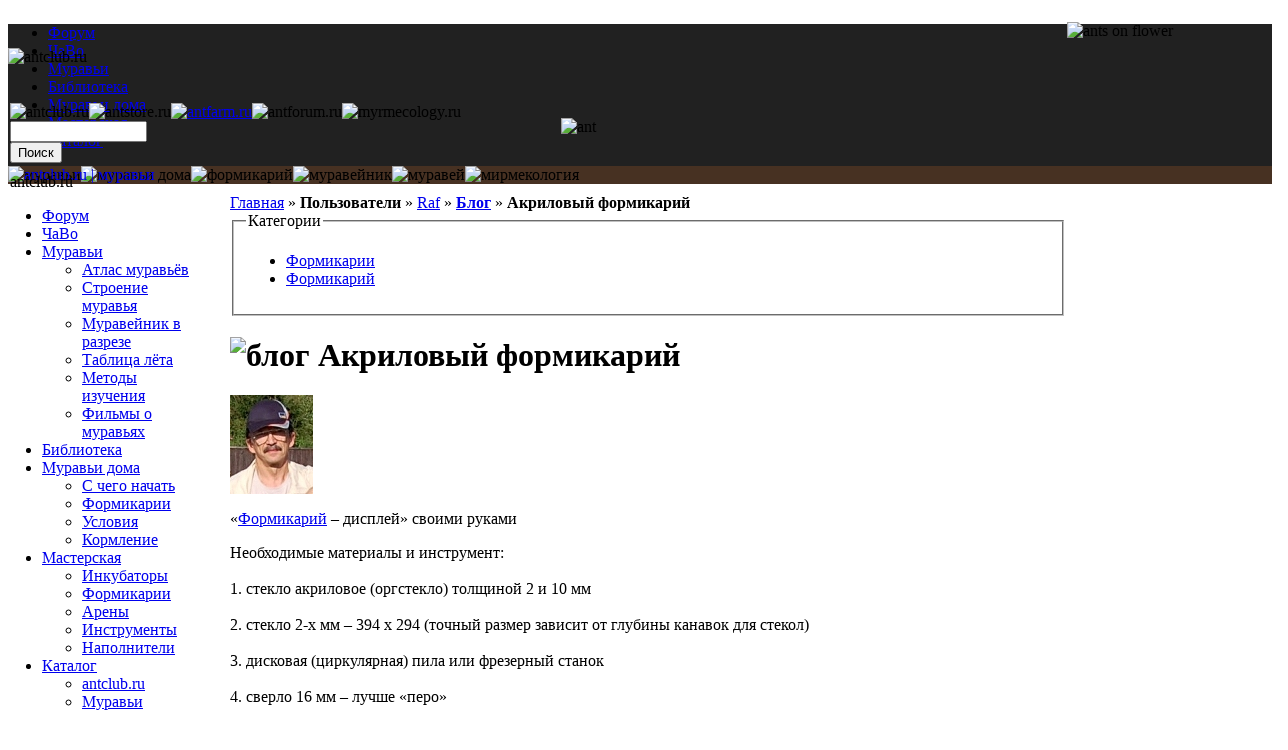

--- FILE ---
content_type: text/html; charset=utf-8
request_url: http://antclub.ru/blog/raf/akrilovyi-formikarii/uvazhaemyi-raf-podskazhite
body_size: 12727
content:
 
<!DOCTYPE html PUBLIC "-//W3C//DTD XHTML 1.0 Transitional//EN" "http://www.w3.org/TR/xhtml1/DTD/xhtml1-transitional.dtd">
<html xmlns="http://www.w3.org/1999/xhtml" lang="ru" xml:lang="ru">
<head>
<title>Уважаемый Raf, подскажите ... » Акриловый формикарий » Блог пользователя Raf | antclub.ru | муравьи</title>
  <meta http-equiv="Content-Type" content="text/html; charset=utf-8" />
<meta name="copyright" content="&amp;copy; 2008-2009 antclub.ru" lang="ru" />
<meta name="keywords" content="муравьи дома,формикарий,муравейник,мирмекология,насекомые,экзотические животные" lang="ru" />
<meta name="robots" content="index,follow" lang="ru" />
<link rel="previous" type="text/html" href="/blog/raf/akrilovyi-formikarii/tsena-postroiki" title="Цена постройки?" />
<link rel="start" type="text/html" href="/blog/raf/akrilovyi-formikarii" title="Акриловый формикарий" />
<link rel="next" type="text/html" href="/blog/raf/akrilovyi-formikarii/net-li-vektornogo-chertezha" title="Нет ли векторного чертежа ..." />
<meta name="author" content="Raf@antclub.ru" lang="ru" />
<link rel="canonical" href="/blog/raf/akrilovyi-formikarii" />
<link rel="shortcut icon" href="/themes/antclub/favicon.ico" type="image/x-icon" />
<meta name="DC.title" content="Уважаемый Raf, подскажите ... » Акриловый формикарий » Блог пользователя Raf | antclub.ru | муравьи" lang="ru" />
<link href="http://antclub.ru/rss.xml" title="antclub.ru | муравьи" type="application/rss+xml" rel="alternate" />
  <link type="text/css" rel="stylesheet" media="all" href="/modules/google_cse/google_cse.css?T" />
<link type="text/css" rel="stylesheet" media="all" href="/modules/logintoboggan/logintoboggan.css?T" />
<link type="text/css" rel="stylesheet" media="all" href="/modules/node/node.css?T" />
<link type="text/css" rel="stylesheet" media="all" href="/modules/system/defaults.css?T" />
<link type="text/css" rel="stylesheet" media="all" href="/modules/system/system.css?T" />
<link type="text/css" rel="stylesheet" media="all" href="/modules/system/system-menus.css?T" />
<link type="text/css" rel="stylesheet" media="all" href="/modules/user/user.css?T" />
<link type="text/css" rel="stylesheet" media="all" href="/modules/xlnk/xlnk.css?T" />
<link type="text/css" rel="stylesheet" media="all" href="/themes/antclub/style.css?T" />
<link type="text/css" rel="stylesheet" media="all" href="/themes/antclub/top.css?T" />
  <script type="text/javascript" src="/misc/jquery.js?T"></script>
<script type="text/javascript" src="/misc/drupal.js?T"></script>
<script type="text/javascript" src="/f/languages/ru_53a34d85c47be2df3d3ebd70ea54c4e6.js?T"></script>
<script type="text/javascript" src="/modules/xlnk/xlnk.js?T"></script>
<script type="text/javascript" src="/misc/collapse.js?T"></script>
<script type="text/javascript">
<!--//--><![CDATA[//><!--
jQuery.extend(Drupal.settings, { "basePath": "/" });
//--><!]]>
</script>
</head>
<body>
<table border="0" cellpadding="0" cellspacing="0" id="content" width="100%">
<tr><td colspan="3"><div class="x1" style="background-color:#212121"><div id="header-region"><ul><li id="primary-link-1" ><a href="/forum">Форум</a></li>
<li id="primary-link-2" ><a href="/faq">ЧаВо</a></li>
<li id="primary-link-3" ><a href="/muravi">Муравьи</a></li>
<li id="primary-link-4" ><a href="/biblioteka">Библиотека</a></li>
<li id="primary-link-5" ><a href="/muravi-doma">Муравьи дома</a></li>
<li id="primary-link-6" ><a href="/masterskaya">Мастерская</a></li>
<li id="primary-link-7" ><a href="/cat">Каталог</a></li>
</ul></div><div style="z-index: 10;"><img style="z-index: 10;" src="/misc/img/x1bg.png" alt="" border="0" height="48" width="2"/><a href="/" rel="home" title="antclub.ru | муравьи"><img src="/misc/img/logo.png" style="position:absolute" alt="antclub.ru | муравьи" border="0" height="48" width="347"/></a></div></div><div class="x2" style="background-color:#473122;"><div class="inline"><img src="/misc/img/x2logo1.png" alt="муравьи" border="0" height="125" width="115"/><img src="/misc/img/x2logo2.png" alt="муравьи дома" border="0" height="125" width="115"/><img src="/misc/img/x2logo3.png" alt="формикарий" border="0" height="125" width="115"/><img src="/misc/img/x2logo4.png" alt="муравейник" border="0" height="125" width="115"/><img src="/misc/img/x2logo5.png" alt="муравей" border="0" height="125" width="115"/><img src="/misc/img/x2bg.png" alt="мирмекология" border="0" height="125" width="1"/></div></div><img id="xz" class="inline" style="margin-bottom:-205px;z-index:5;position:relative;top:-162px;" src="/misc/img/flower.png" alt="ants on flower" align="right" border="0" height="178" width="205"/></td></tr>
<tr><td id="main" valign="top" height="400" style="padding: 10px 5px 5px 222px;"><div class="breadcrumb"><a href="/" rel="home">Главная</a> » <b>Пользователи</b> » <a href="/user/raf">Raf</a> » <b><a href="/blog/92">Блог</a></b> » <b>Акриловый формикарий</b></div><div class="tabs"></div><a id="x1304"></a>
<div class="node blog">
<div class="ntb"><fieldset class=" collapsible collapsed"><legend>Категории</legend><ul class="links inline"><li class="taxonomy_term_967 first"><a href="/cat/antclub.ru/konstruktsii/formikarii" rel="tag" title="создание формикариев, достоинства, недостатки">Формикарии</a></li>
<li class="taxonomy_term_1001 last"><a href="/cat/term/gnezdo/formikarii" rel="tag" title="искусственный муравейник. ">Формикарий</a></li>
</ul></fieldset>
</div><h1 class="node-title"><img class="xti" src="/misc/_blog.png" width="16" height="16" alt="блог" title="блог" border="0"/> Акриловый формикарий</h1><div class="content"><div class="picture"><a href="/user/raf" class="picture" title="Смотреть профиль."><img src="http://antclub.ru/f/u/0092.jpg" alt="Изображение пользователя Raf." title="Изображение пользователя Raf."  /></a></div><!--paging_filter--><p>«<a href="/cat/term/gnezdo/formikarii" typ="tid" xid="1001" class="xlnk" rel="tag" rel="nofollow">Формикарий</a> – дисплей» своими руками</p> 
 <p>  Необходимые материалы и инструмент:<br /> <br /> 
 1.	стекло акриловое (оргстекло) толщиной 2 и 10 мм<br /> <br /> 
 2.	стекло 2-х мм – 394 х 294 (точный размер зависит от глубины канавок для стекол)<br /> <br /> 
 3.	дисковая (циркулярная) пила или фрезерный станок<br /> <br /> 
 4.	сверло 16 мм – лучше «перо»<br /> <br /> 
 5.	дрель или сверлильный станок<br /> <br /> 
 6.	электролобзик – можно воспользоваться ножовкой по металлу<br /> <br /> 
 7.	тисочки с «мягкими» губками<br /> <br /> 
 8.	«латер» трансформатор с плавной регулировкой напряжения</p> 
 <p>Технологию резки стекла описывать не буду, об этом много писали, дублировать нет смысла.<br /> <br /> 
 Начнем с изготовления акрилового каркаса. На первом этапе нужно определиться – сделать каркас и под него вырезать стекла, или «строить» каркас вокруг стекол. Если у вас уже есть стекла нужного размера, то удобен второй вариант.</p> 
 <p>От листа акрилового стекла, отрезаем полоску шириной 30 мм, нарезаем ее на заготовки размером 300 х 30 - 2 шт. и 200 х 30 - 2 шт. На фрезерном станке делаем канавки под стекло.<br /> <br /> 
 Если вы используете дисковую (циркулярную) пилу, то вначале фрезеруем канавки. Отрезаем заготовку и затем распиливаем ее на детали A,B,C,D.</p> 
 <p> 
 <div class="xrisi"><a href="/blog/raf/akrilovyi-formikarii/dscn9093r-jpg" class="xris" typ="1304" xid="dscn9093r.jpg" rel="nofollow"><img src="/f/1304/dscn9093r_tn.jpg" width="100" height="62" alt="" /></a></div> 
 </p> 
 <p> 
 <div class="xrisi"><a href="/blog/raf/akrilovyi-formikarii/rf001-jpg" class="xris" typ="1304" xid="rf001.jpg" rel="nofollow"><img src="/f/1304/rf001_tn.jpg" width="100" height="75" alt="" /></a></div> 
 </p> 
 <p> 
 <div class="xrisi"><a href="/blog/raf/akrilovyi-formikarii/rf002rf-jpg" class="xris" typ="1304" xid="rf002rf.jpg" rel="nofollow"><img src="/f/1304/rf002rf_tn.jpg" width="100" height="75" alt="" /></a></div> 
 </p> 
 <p> 
 <div class="xrisi"><a href="/blog/raf/akrilovyi-formikarii/v-detali-c-kry" class="xris" typ="1304" xid="dscn9201r.jpg" rel="nofollow"><img src="/f/1304/dscn9201r_tn.jpg" width="100" height="75" alt="" /></a><br />В детали C – крышке, просверливаем шесть отверстий Ф16 мм. Два крайних отверстия вентиляционные, между двумя парными, делаем пропилы, чтобы получились окна. Пропилы электролобзиком, следует делать на маленькой скорости, смачивая пропил водой. На большой скорости резания, оргстекло сплавляется, и выдавить вырезанную часть не удается. Боковые и торцевые поверхности, зачищаем наждачной бумагой – средней, а затем мелкой зернистости. «Окна подправляем напильником и «шкуркой» </div> 
 </p> 
 <p> 
 <div class="xrisi"><a href="/blog/raf/akrilovyi-formikarii/detali-abd-skl" class="xris" typ="1304" xid="rf003.jpg" rel="nofollow"><img src="/f/1304/rf003_tn.jpg" width="100" height="75" alt="" /></a><br />Детали A,B,D склеиваем, подгоняем крышку C , аккуратно просверливаем отверстия под саморезы для крепления крышки. Раззенковываем (рассверливаем) отверстия, чтобы головки саморезов, не мешали при сдвигании крышечек </div> 
 </p> 
 <p> 
 <div class="xrisi"><a href="/blog/raf/akrilovyi-formikarii/rf004-jpg" class="xris" typ="1304" xid="rf004.jpg" rel="nofollow"><img src="/f/1304/rf004_tn.jpg" width="100" height="75" alt="" /></a></div> 
 </p> 
 <p> 
 <div class="xrisi"><a href="/blog/raf/akrilovyi-formikarii/vstavlyaem-stekla" class="xris" typ="1304" xid="rf005.jpg" rel="nofollow"><img src="/f/1304/rf005_tn.jpg" width="100" height="75" alt="" /></a><br />Вставляем стекла, ставим крышку на место и закрепляем саморезами. Корпус готов, осталось вставить сеточки и сделать крышечки для «окон». </div> 
 </p> 
 <p> 
 <div class="xrisi"><a href="/blog/raf/akrilovyi-formikarii/setochki-mozhno-vp" class="xris" typ="1304" xid="dscn9169r.jpg" rel="nofollow"><img src="/f/1304/dscn9169r_tn.jpg" width="100" height="75" alt="" /></a><br />Сеточки можно впаять, (оргстекло это позволяет) я зафиксировал латунную сетку с помощью металлических колечек</div> 
 </p> 
 <p> 
 <div class="xrisi"><a href="/blog/raf/akrilovyi-formikarii/rf006-jpg" class="xris" typ="1304" xid="rf006.jpg" rel="nofollow"><img src="/f/1304/rf006_tn.jpg" width="100" height="73" alt="" /></a></div> 
 </p> 
 <p> 
 <div class="xrisi"><a href="/blog/raf/akrilovyi-formikarii/rf007r-jpg" class="xris" typ="1304" xid="rf007r.jpg" rel="nofollow"><img src="/f/1304/rf007r_tn.jpg" width="100" height="75" alt="" /></a></div> 
 </p> 
 <p> 
 <div class="xrisi"><a href="/blog/raf/akrilovyi-formikarii/dscn9167r-jpg" class="xris" typ="1304" xid="dscn9167r.jpg" rel="nofollow"><img src="/f/1304/dscn9167r_tn.jpg" width="100" height="73" alt="" /></a></div> 
 </p> 
 <p> 
 <div class="xrisi"><a href="/blog/raf/akrilovyi-formikarii/sdvizhnye-kryshechk" class="xris" typ="1304" xid="dscn9168r.jpg" rel="nofollow"><img src="/f/1304/dscn9168r_tn.jpg" width="100" height="76" alt="" /></a><br />Сдвижные крышечки делаем из тонкого оргстекла. Для этого удобнее сделать выкройку из толстого картона. Подгоняем (сгибаем) шаблон по крышке <a href="/cat/term/gnezdo/formikarii" typ="tid" xid="1001" class="xlnk" rel="tag" rel="nofollow">формикария</a>. </div> 
 </p> 
 <p> 
 <div class="xrisi"><a href="/blog/raf/akrilovyi-formikarii/razmechaem-i-vyre" class="xris" typ="1304" xid="dscn9170r.jpg" rel="nofollow"><img src="/f/1304/dscn9170r_tn.jpg" width="100" height="75" alt="" /></a><br />Размечаем и вырезаем заготовку из оргстекла.</div> 
 </p> 
 <p> 
 <div class="xrisi"><a href="/blog/raf/akrilovyi-formikarii/orgsteklo-khorosho" class="xris" typ="1304" xid="dscn9174r.jpg" rel="nofollow"><img src="/f/1304/dscn9174r_tn.jpg" width="100" height="75" alt="" /></a><br />Оргстекло хорошо режется инструментом сделанным из ножовочного полотна (процарапываем в нужном месте с двух сторон и обламываем) </div> 
 </p> 
 <p> 
 <div class="xrisi"><a href="/blog/raf/akrilovyi-formikarii/dorabatyvat-udo" class="xris" typ="1304" xid="dscn9180r.jpg" rel="nofollow"><img src="/f/1304/dscn9180r_tn.jpg" width="100" height="72" alt="" /></a><br />Дорабатывать удобно на наждачном круге</div> 
 </p> 
 <p> 
 <div class="xrisi"><a href="/blog/raf/akrilovyi-formikarii/delaem-prostoe-p" class="xris" typ="1304" xid="rf009.jpg" rel="nofollow"><img src="/f/1304/rf009_tn.jpg" width="100" height="73" alt="" /></a><br />Делаем простое приспособление для нагрева и сгибания оргстекла. Оно состоит из трансформатора и куска нихромовой проволоки. Вкручиваем в лист ДСП два самореза, натягиваем между саморезами «нихром». На один из концов «нихрома», крепим пружинку, для того, чтобы компенсировать растягивание нити при нагреве. Подключаем провода от трансформатора, один к саморезу, второй в точку соединения пружины и нити нагрева. В противном случае, пружина тоже разогревается и не выполняет свои функции. На рисунке, вместо пружины, стальная полоска. Регулируем высоту нити таким образом, чтобы заготовка располагалась над нитью на расстоянии 1 - 1,5 мм.</div> 
 </p> 
 <p> 
 <div class="xrisi"><a href="/blog/raf/akrilovyi-formikarii/orgsteklo-nachina" class="xris" typ="1304" xid="dscn9179rf.jpg" rel="nofollow"><img src="/f/1304/dscn9179rf_tn.jpg" width="100" height="69" alt="" /></a><br />Оргстекло начинает размягчаться, (не допускайте перегрева и пузырения) переносим заготовку на столик, и пользуясь им как опорой, гнем и удерживаем оргстекло в нужном нам положении (прямой угол) до затвердевания. Проделываем те же операции с каждой линией сгиба. Будьте осторожны с горячей пластмассой и с нитью накаливания</div> 
 </p> 
 <p> 
 <div class="xrisi"><a href="/blog/raf/akrilovyi-formikarii/dscn9191-jpg" class="xris" typ="1304" xid="dscn9191.jpg" rel="nofollow"><img src="/f/1304/dscn9191_tn.jpg" width="100" height="73" alt="" /></a></div> 
 </p> 
 <p> 
 <div class="xrisi"><a href="/blog/raf/akrilovyi-formikarii/snimaem-kryshku" class="xris" typ="1304" xid="dscn9202r.jpg" rel="nofollow"><img src="/f/1304/dscn9202r_tn.jpg" width="100" height="75" alt="" /></a><br />Снимаем крышку (деталь C), надеваем крышечки, проверяем, нет ли зазора между сопрягаемыми деталями. Если верхняя (рабочая) часть крышечки прилегает неплотно, сточите углы у детали C на всю длину. После подгонки, крышечки должны легко двигаться и плотно прилегать к основанию</div> 
 </p> 
 <p> 
 <div class="xrisi"><a href="/blog/raf/akrilovyi-formikarii/pri-zhelanii-mo" class="xris" typ="1304" xid="dscn010r.jpg" rel="nofollow"><img src="/f/1304/dscn010r_tn.jpg" width="100" height="97" alt="" /></a><br /> При желании, можно сделать подставку, форма, на ваше усмотрение. Приведенные размеры <a href="/cat/term/gnezdo/formikarii" typ="tid" xid="1001" class="xlnk" rel="tag" rel="nofollow">формикария</a> не являются обязательными, вы можете их не придерживаться. Главное обеспечить плотное прилегание сопрягаемых деталей </div> 
 </p> 
 <p> 
 <div class="xrisi"><a href="/blog/raf/akrilovyi-formikarii/kamery-i-khody-vy" class="xris" typ="1304" xid="dscn014r.jpg" rel="nofollow"><img src="/f/1304/dscn014r_tn.jpg" width="100" height="72" alt="" /></a><br />Камеры и ходы вылепил из "герметика", предварительно обтянув стекло пищевой пленкой. Чаще используют пластилин или глину. </div> 
 </p> 
 <p> 
 <div class="xrisi"><a href="/blog/raf/akrilovyi-formikarii/dlya-izgotovleniya" class="xris" typ="1304" xid="dscn9129r.jpg" rel="nofollow"><img src="/f/1304/dscn9129r_tn.jpg" width="100" height="79" alt="" /></a><br />Для изготовления плиты, выбрал алебастр. Подкрашивал крепкой заваркой</div> 
 </p> 
 <p> 
 <div class="xrisi"><a href="/blog/raf/akrilovyi-formikarii/akkuratno-izvlek" class="xris" typ="1304" xid="dscn9131r.jpg" rel="nofollow"><img src="/f/1304/dscn9131r_tn.jpg" width="100" height="80" alt="" /></a><br />Аккуратно извлекаем плиту вместе со стеклами...</div> 
 </p> 
 <p> 
 <div class="xrisi"><a href="/blog/raf/akrilovyi-formikarii/udalyaem-plenku" class="xris" typ="1304" xid="dscn9135r.jpg" rel="nofollow"><img src="/f/1304/dscn9135r_tn.jpg" width="100" height="75" alt="" /></a><br />Удаляем пленку</div> 
 </p> 
 <p> 
 <div class="xrisi"><a href="/blog/raf/akrilovyi-formikarii/ostorozhno-izvlek" class="xris" typ="1304" xid="dscn9136r.jpg" rel="nofollow"><img src="/f/1304/dscn9136r_tn.jpg" width="100" height="75" alt="" /></a><br />Осторожно извлекаем герметик или пластилин</div> 
 </p> 
 <p> 
 <div class="xrisi"><a href="/blog/raf/akrilovyi-formikarii/plita-dlya-formik" class="xris" typ="1304" xid="dscn9147r.jpg" rel="nofollow"><img src="/f/1304/dscn9147r_tn.jpg" width="100" height="77" alt="" /></a><br />Плита для <a href="/cat/term/gnezdo/formikarii" typ="tid" xid="1001" class="xlnk" rel="tag" rel="nofollow">формикария</a> готова</div> 
 </p> 
 <p> 
 <div class="xrisi"><a href="/blog/raf/akrilovyi-formikarii/polezno-sdelat" class="xris" typ="1304" xid="dscn009r.jpg" rel="nofollow"><img src="/f/1304/dscn009r_tn.jpg" width="100" height="74" alt="" /></a><br />Полезно сделать Т- образный ограничитель - парковку для крышечек. Во первых, ограничитель не позволит крышечкам "проскакивать" окно, а во вторых, дополнительно фиксирует их в закрытом положении</div> 
 </p> 
 <p> 
 <div class="xrisi"><a href="/blog/raf/akrilovyi-formikarii/gotovyi-formikarii" class="xris" typ="1304" xid="dscn019r.jpg" rel="nofollow"><img src="/f/1304/dscn019r_tn.jpg" width="100" height="88" alt="" /></a><br /><BR />Размеры <a href="/cat/term/gnezdo/formikarii" typ="tid" xid="1001" class="xlnk" rel="tag" rel="nofollow">формикария</a>: длина - 290, высота без подставки&nbsp;- 215, толщина - 33. Размеры плиты: длина - 270, высота - 170, толщина - 22.</div> 
 </p> 
 <div id="1304_5" class="xl"> 
 <div id="1304_dscn9093r_jpg" class="xrisi"><img src="/f/1304/dscn9093r.jpg" width="800" height="495" /></div> 
 </div> 
 <div id="1304_21" class="xl"> 
 <div id="1304_rf001_jpg" class="xrisi"><img src="/f/1304/rf001.jpg" width="800" height="600" /></div> 
 </div> 
 <div id="1304_22" class="xl"> 
 <div id="1304_rf002rf_jpg" class="xrisi"><img src="/f/1304/rf002rf.jpg" width="800" height="600" /></div> 
 </div> 
 <div id="1304_19" class="xl"> 
 <div id="1304_dscn9201r_jpg" class="xrisi"><img src="/f/1304/dscn9201r.jpg" width="800" height="600" /><br />В детали C – крышке, просверливаем шесть отверстий Ф16 мм. Два крайних отверстия вентиляционные, между двумя парными, делаем пропилы, чтобы получились окна. Пропилы электролобзиком, следует делать на маленькой скорости, смачивая пропил водой. На большой скорости резания, оргстекло сплавляется, и выдавить вырезанную часть не удается. Боковые и торцевые поверхности, зачищаем наждачной бумагой – средней, а затем мелкой зернистости. «Окна подправляем напильником и «шкуркой» </div> 
 </div> 
 <div id="1304_23" class="xl"> 
 <div id="1304_rf003_jpg" class="xrisi"><img src="/f/1304/rf003.jpg" width="800" height="600" /><br />Детали A,B,D склеиваем, подгоняем крышку C , аккуратно просверливаем отверстия под саморезы для крепления крышки. Раззенковываем (рассверливаем) отверстия, чтобы головки саморезов, не мешали при сдвигании крышечек </div> 
 </div> 
 <div id="1304_24" class="xl"> 
 <div id="1304_rf004_jpg" class="xrisi"><img src="/f/1304/rf004.jpg" width="800" height="600" /></div> 
 </div> 
 <div id="1304_25" class="xl"> 
 <div id="1304_rf005_jpg" class="xrisi"><img src="/f/1304/rf005.jpg" width="800" height="600" /><br />Вставляем стекла, ставим крышку на место и закрепляем саморезами. Корпус готов, осталось вставить сеточки и сделать крышечки для «окон». </div> 
 </div> 
 <div id="1304_13" class="xl"> 
 <div id="1304_dscn9169r_jpg" class="xrisi"><img src="/f/1304/dscn9169r.jpg" width="800" height="600" /><br />Сеточки можно впаять, (оргстекло это позволяет) я зафиксировал латунную сетку с помощью металлических колечек</div> 
 </div> 
 <div id="1304_26" class="xl"> 
 <div id="1304_rf006_jpg" class="xrisi"><img src="/f/1304/rf006.jpg" width="800" height="584" /></div> 
 </div> 
 <div id="1304_27" class="xl"> 
 <div id="1304_rf007r_jpg" class="xrisi"><img src="/f/1304/rf007r.jpg" width="800" height="600" /></div> 
 </div> 
 <div id="1304_11" class="xl"> 
 <div id="1304_dscn9167r_jpg" class="xrisi"><img src="/f/1304/dscn9167r.jpg" width="800" height="586" /></div> 
 </div> 
 <div id="1304_12" class="xl"> 
 <div id="1304_dscn9168r_jpg" class="xrisi"><img src="/f/1304/dscn9168r.jpg" width="800" height="607" /><br />Сдвижные крышечки делаем из тонкого оргстекла. Для этого удобнее сделать выкройку из толстого картона. Подгоняем (сгибаем) шаблон по крышке <a href="/cat/term/gnezdo/formikarii" typ="tid" xid="1001" class="xlnk" rel="tag" rel="nofollow">формикария</a>. </div> 
 </div> 
 <div id="1304_14" class="xl"> 
 <div id="1304_dscn9170r_jpg" class="xrisi"><img src="/f/1304/dscn9170r.jpg" width="800" height="600" /><br />Размечаем и вырезаем заготовку из оргстекла.</div> 
 </div> 
 <div id="1304_15" class="xl"> 
 <div id="1304_dscn9174r_jpg" class="xrisi"><img src="/f/1304/dscn9174r.jpg" width="800" height="600" /><br />Оргстекло хорошо режется инструментом сделанным из ножовочного полотна (процарапываем в нужном месте с двух сторон и обламываем) </div> 
 </div> 
 <div id="1304_17" class="xl"> 
 <div id="1304_dscn9180r_jpg" class="xrisi"><img src="/f/1304/dscn9180r.jpg" width="800" height="572" /><br />Дорабатывать удобно на наждачном круге</div> 
 </div> 
 <div id="1304_28" class="xl"> 
 <div id="1304_rf009_jpg" class="xrisi"><img src="/f/1304/rf009.jpg" width="800" height="585" /><br />Делаем простое приспособление для нагрева и сгибания оргстекла. Оно состоит из трансформатора и куска нихромовой проволоки. Вкручиваем в лист ДСП два самореза, натягиваем между саморезами «нихром». На один из концов «нихрома», крепим пружинку, для того, чтобы компенсировать растягивание нити при нагреве. Подключаем провода от трансформатора, один к саморезу, второй в точку соединения пружины и нити нагрева. В противном случае, пружина тоже разогревается и не выполняет свои функции. На рисунке, вместо пружины, стальная полоска. Регулируем высоту нити таким образом, чтобы заготовка располагалась над нитью на расстоянии 1 - 1,5 мм.</div> 
 </div> 
 <div id="1304_16" class="xl"> 
 <div id="1304_dscn9179rf_jpg" class="xrisi"><img src="/f/1304/dscn9179rf.jpg" width="800" height="555" /><br />Оргстекло начинает размягчаться, (не допускайте перегрева и пузырения) переносим заготовку на столик, и пользуясь им как опорой, гнем и удерживаем оргстекло в нужном нам положении (прямой угол) до затвердевания. Проделываем те же операции с каждой линией сгиба. Будьте осторожны с горячей пластмассой и с нитью накаливания</div> 
 </div> 
 <div id="1304_18" class="xl"> 
 <div id="1304_dscn9191_jpg" class="xrisi"><img src="/f/1304/dscn9191.jpg" width="800" height="581" /></div> 
 </div> 
 <div id="1304_20" class="xl"> 
 <div id="1304_dscn9202r_jpg" class="xrisi"><img src="/f/1304/dscn9202r.jpg" width="800" height="600" /><br />Снимаем крышку (деталь C), надеваем крышечки, проверяем, нет ли зазора между сопрягаемыми деталями. Если верхняя (рабочая) часть крышечки прилегает неплотно, сточите углы у детали C на всю длину. После подгонки, крышечки должны легко двигаться и плотно прилегать к основанию</div> 
 </div> 
 <div id="1304_2" class="xl"> 
 <div id="1304_dscn010r_jpg" class="xrisi"><img src="/f/1304/dscn010r.jpg" width="800" height="775" /><br /> При желании, можно сделать подставку, форма, на ваше усмотрение. Приведенные размеры <a href="/cat/term/gnezdo/formikarii" typ="tid" xid="1001" class="xlnk" rel="tag" rel="nofollow">формикария</a> не являются обязательными, вы можете их не придерживаться. Главное обеспечить плотное прилегание сопрягаемых деталей </div> 
 </div> 
 <div id="1304_3" class="xl"> 
 <div id="1304_dscn014r_jpg" class="xrisi"><img src="/f/1304/dscn014r.jpg" width="800" height="576" /><br />Камеры и ходы вылепил из "герметика", предварительно обтянув стекло пищевой пленкой. Чаще используют пластилин или глину. </div> 
 </div> 
 <div id="1304_6" class="xl"> 
 <div id="1304_dscn9129r_jpg" class="xrisi"><img src="/f/1304/dscn9129r.jpg" width="800" height="629" /><br />Для изготовления плиты, выбрал алебастр. Подкрашивал крепкой заваркой</div> 
 </div> 
 <div id="1304_7" class="xl"> 
 <div id="1304_dscn9131r_jpg" class="xrisi"><img src="/f/1304/dscn9131r.jpg" width="800" height="640" /><br />Аккуратно извлекаем плиту вместе со стеклами...</div> 
 </div> 
 <div id="1304_8" class="xl"> 
 <div id="1304_dscn9135r_jpg" class="xrisi"><img src="/f/1304/dscn9135r.jpg" width="800" height="596" /><br />Удаляем пленку</div> 
 </div> 
 <div id="1304_9" class="xl"> 
 <div id="1304_dscn9136r_jpg" class="xrisi"><img src="/f/1304/dscn9136r.jpg" width="800" height="599" /><br />Осторожно извлекаем герметик или пластилин</div> 
 </div> 
 <div id="1304_10" class="xl"> 
 <div id="1304_dscn9147r_jpg" class="xrisi"><img src="/f/1304/dscn9147r.jpg" width="800" height="617" /><br />Плита для <a href="/cat/term/gnezdo/formikarii" typ="tid" xid="1001" class="xlnk" rel="tag" rel="nofollow">формикария</a> готова</div> 
 </div> 
 <div id="1304_1" class="xl"> 
 <div id="1304_dscn009r_jpg" class="xrisi"><img src="/f/1304/dscn009r.jpg" width="800" height="594" /><br />Полезно сделать Т- образный ограничитель - парковку для крышечек. Во первых, ограничитель не позволит крышечкам "проскакивать" окно, а во вторых, дополнительно фиксирует их в закрытом положении</div> 
 </div> 
 <div id="1304_4" class="xl"> 
 <div id="1304_dscn019r_jpg" class="xrisi"><img src="/f/1304/dscn019r.jpg" width="800" height="700" /><br /><BR />Размеры <a href="/cat/term/gnezdo/formikarii" typ="tid" xid="1001" class="xlnk" rel="tag" rel="nofollow">формикария</a>: длина - 290, высота без подставки&nbsp;- 215, толщина - 33. Размеры плиты: длина - 270, высота - 170, толщина - 22.</div> 
 </div> 
 <div class="xl" id="tid_1001"> 
 <div class="term" itemscope itemtype="http://webmaster.yandex.ru/vocabularies/term-def.xml"><b itemprop="term"><a href="/cat/term/gnezdo/formikarii" typ="tid" xid="1001" class="xlnk" rel="tag">Формикарий</a></b><br /><span itemprop="definition">искусственный муравейник. </span></div> 
 </div> 
 <div class="xl" id="tid_1001"><div class="term"  itemscope itemtype="http://webmaster.yandex.ru/vocabularies/term-def.xml"><b itemprop="term">Формикарий</b><br/><span itemprop="definition">искусственный муравейник. </span></div></div><table class="images" width="100%"><tr></tr><tr><td class="_image"><a href="/blog/raf/akrilovyi-formikarii/polezno-sdelat" class="xris" typ="1304" xid="dscn009r.jpg"><img alt="Полезно сделать Т- образный ограничитель - парковку для крышечек. Во первых, ограничитель не позволит крышечкам &amp;quot;проскакивать&amp;quot; окно, а во вторых, дополнительно фиксирует их в закрытом положении" title="Полезно сделать Т- образный ограничитель - парковку для крышечек. Во первых, ограничитель не позволит крышечкам &amp;quot;проскакивать&amp;quot; окно, а во вторых, дополнительно фиксирует их в закрытом положении" src="http://antclub.ru/f/1304/dscn009r_tn.jpg" width="100" height="74"/></a><br/>Полезно сделать Т- образный ограничитель - парковку для крышечек. Во первых, ограничитель не позволит крышечкам "проскакивать" окно, а во вторых, дополнительно фиксирует их в закрытом положении</td><td class="_image"><a href="/blog/raf/akrilovyi-formikarii/pri-zhelanii-mo" class="xris" typ="1304" xid="dscn010r.jpg"><img alt=" При желании, можно сделать подставку, форма, на ваше усмотрение. Приведенные размеры формикария не являются обязательными, вы можете их не придерживаться. Главное обеспечить плотное прилегание сопрягаемых деталей " title=" При желании, можно сделать подставку, форма, на ваше усмотрение. Приведенные размеры формикария не являются обязательными, вы можете их не придерживаться. Главное обеспечить плотное прилегание сопрягаемых деталей " src="http://antclub.ru/f/1304/dscn010r_tn.jpg" width="100" height="97"/></a><br/> При желании, можно сделать подставку, форма, на ваше усмотрение. Приведенные размеры формикария не являются обязательными, вы можете их не придерживаться. Главное обеспечить плотное прилегание сопрягаемых деталей </td><td class="_image"><a href="/blog/raf/akrilovyi-formikarii/kamery-i-khody-vy" class="xris" typ="1304" xid="dscn014r.jpg"><img alt="Камеры и ходы вылепил из &amp;quot;герметика&amp;quot;, предварительно обтянув стекло пищевой пленкой. Чаще используют пластилин или глину. " title="Камеры и ходы вылепил из &amp;quot;герметика&amp;quot;, предварительно обтянув стекло пищевой пленкой. Чаще используют пластилин или глину. " src="http://antclub.ru/f/1304/dscn014r_tn.jpg" width="100" height="72"/></a><br/>Камеры и ходы вылепил из "герметика", предварительно обтянув стекло пищевой пленкой. Чаще используют пластилин или глину. </td></tr><tr><td class="_image"><a href="/blog/raf/akrilovyi-formikarii/gotovyi-formikarii" class="xris" typ="1304" xid="dscn019r.jpg"><img alt="Размеры формикария: длина - 290, высота без подставки&amp;amp;nbsp;- 215, толщина - 33. Размеры плиты: длина - 270, высота - 170, толщина - 22." title="Размеры формикария: длина - 290, высота без подставки&amp;amp;nbsp;- 215, толщина - 33. Размеры плиты: длина - 270, высота - 170, толщина - 22." src="http://antclub.ru/f/1304/dscn019r_tn.jpg" width="100" height="88"/></a><br/><BR>Размеры формикария: длина - 290, высота без подставки&nbsp;- 215, толщина - 33. Размеры плиты: длина - 270, высота - 170, толщина - 22.</td><td class="_image"><a href="/blog/raf/akrilovyi-formikarii/dscn9093r-jpg" class="xris" typ="1304" xid="dscn9093r.jpg"><img alt="" title="" src="http://antclub.ru/f/1304/dscn9093r_tn.jpg" width="100" height="62"/></a></td><td class="_image"><a href="/blog/raf/akrilovyi-formikarii/dlya-izgotovleniya" class="xris" typ="1304" xid="dscn9129r.jpg"><img alt="Для изготовления плиты, выбрал алебастр. Подкрашивал крепкой заваркой" title="Для изготовления плиты, выбрал алебастр. Подкрашивал крепкой заваркой" src="http://antclub.ru/f/1304/dscn9129r_tn.jpg" width="100" height="79"/></a><br/>Для изготовления плиты, выбрал алебастр. Подкрашивал крепкой заваркой</td></tr></table><div class="item-list"><ul class="pager"><li class="pager-current first">1</li>
<li class="pager-item"><a href="/blog/raf/akrilovyi-formikarii/uvazhaemyi-raf-podskazhite?page=0%2C1" title="На страницу номер 2" class="active">2</a></li>
<li class="pager-item"><a href="/blog/raf/akrilovyi-formikarii/uvazhaemyi-raf-podskazhite?page=0%2C2" title="На страницу номер 3" class="active">3</a></li>
<li class="pager-item"><a href="/blog/raf/akrilovyi-formikarii/uvazhaemyi-raf-podskazhite?page=0%2C3" title="На страницу номер 4" class="active">4</a></li>
<li class="pager-item"><a href="/blog/raf/akrilovyi-formikarii/uvazhaemyi-raf-podskazhite?page=0%2C4" title="На страницу номер 5" class="active">5</a></li>
<li class="pager-next"><a href="/blog/raf/akrilovyi-formikarii/uvazhaemyi-raf-podskazhite?page=0%2C1" title="На следующую страницу" class="active">следующая ›</a></li>
<li class="pager-last last"><a href="/blog/raf/akrilovyi-formikarii/uvazhaemyi-raf-podskazhite?page=0%2C4" title="На последнюю страницу" class="active">последняя »</a></li>
</ul></div><div id="xbook-bot-1304" class="book-navigation xbook-bot"><div class="page-links clear-block"><a href="/blog/raf/akrilovyi-formikarii/tsena-postroiki#x27426" class="page-previous" title="На предыдущую страницу">‹ Цена постройки?</a><a href="/blog/raf/akrilovyi-formikarii" class="page-up" title="На уроверь выше">^ Акриловый формикарий</a><a href="/blog/raf/akrilovyi-formikarii/net-li-vektornogo-chertezha#x53069" class="page-next" title="На следующую страницу">Нет ли векторного чертежа ... ›</a></div></div></div>
<div class="links"><ul class="links inline"><li class="all_blog first last"><span><a href="/blog/92" class="merge" title="Блог пользователя Raf." style=""><img style="background-image:url(/misc/_blog.png)" height="16" width="16" border="0" alt="" src="/misc/_all.gif"/></a></span></li>
</ul></div><div class="submitted">22/12/2008 - 00:27 » <a href="/user/raf" title="Смотреть профиль.">Raf</a></div></div><a id="discuss" name="discuss"></a><a id="x11208"></a>
<div class="node discuss">
<div class="picture"><a href="/user/taluy" class="picture" title="Смотреть профиль."><img src="http://antclub.ru/f/u/picture-185.jpg" alt="Изображение пользователя TALUY." title="Изображение пользователя TALUY."  /></a></div><div class="author"><img class="xti" src="/misc/_discuss.png" width="16" height="16" alt="Обсуждение" title="Обсуждение" border="0"/> <div class="submitted">26/08/2009 - 17:33 » <a href="/user/taluy" title="Смотреть профиль.">TALUY</a></div></div>
<div class="content"><!--paging_filter-->К стати я севодня тоже доделеваю акриловый мини форм.Меня тоже интересуют два нижних отверстия и верхняя крышечка для чево она?</div>
</div>
<a id="x11209"></a>
<div class="node discuss">
<div class="author"><img class="xti" src="/misc/_discuss.png" width="16" height="16" alt="Обсуждение" title="Обсуждение" border="0"/> <div class="submitted">26/08/2009 - 18:11 » <a href="/user/denis" title="Смотреть профиль.">Denis</a></div></div>
<div class="content"><!--paging_filter-->Нижнее правое для "высадки десанта" скорее всего, т.е. туда подсоединяется инкубатор, или арена<br />А крышечки для удобства кормления <a href="/cat/term/obshchie-terminy/imkho" typ="tid" xid="1143" class="xlnk" rel="tag">имхо</a><br />ещё на данной фотографии <a href="http://antclub.ru/blog/raf/akrilovyi-formikarii/dscn019r-jpg" title="http://antclub.ru/blog/raf/akrilovyi-formikarii/dscn019r-jpg" rel="nofollow">http://antclub.ru/blog/raf/akrilovyi-formikarii/dscn019r-jpg</a> видно 2 углубления на противоположной стороне плиты, он 2ух сторонний получается?<br /><div class="xl" id="tid_1143"><div class="term"  itemscope itemtype="http://webmaster.yandex.ru/vocabularies/term-def.xml"><b itemprop="term">ИМХО</b><br/><span itemprop="definition">акроним, родившийся от английского «IMHO» — <b>In My Humble Opinion</b> («<b>по моему скромному мнению</b>»), реже считается расшифровкой In My Honest Opinion («честно говоря»), или In My Horrible Opinion («по моему ужасному мнению»). Набрать на клавиатуре «ИМХО» проще, чем «я думаю» или «я считаю»; здесь и кроется секрет популярности этого слова. Между тем, великий и могучий русский язык уже давно позволил пользователям расшифровать «ИМХО» по-своему: «<b>Имею мнение – хрен оспоришь</b>».</span></div></div></div>
</div>
<a id="x11210"></a>
<div class="node discuss">
<div class="author"><img class="xti" src="/misc/_discuss.png" width="16" height="16" alt="Обсуждение" title="Обсуждение" border="0"/> <div class="submitted">26/08/2009 - 18:56 » <a href="/user/denis" title="Смотреть профиль.">Denis</a></div></div>
<div class="content"><!--paging_filter-->всё, разобрался, действительно 2ух сторонний, у автора в блоге есть подробности <a href="http://antclub.ru/blog/raf/narisoval-vylepil-zalil" title="http://antclub.ru/blog/raf/narisoval-vylepil-zalil" rel="nofollow">http://antclub.ru/blog/raf/narisoval-vylepil-zalil</a><br /></div>
</div>
<a id="x18537"></a>
<div class="node discuss">
<div class="author"><img class="xti" src="/misc/_discuss.png" width="16" height="16" alt="Обсуждение" title="Обсуждение" border="0"/> <div class="submitted">07/06/2010 - 12:53 » <a href="/user/vladik" title="Смотреть профиль.">vladik</a></div></div>
<div class="content"><!--paging_filter--><P>а увлажнение?<BR /></p></div>
</div>
<a id="x27426"></a>
<div class="node discuss">
<div class="picture"><a href="/user/varvar" class="picture" title="Смотреть профиль."><img src="http://antclub.ru/f/u/picture-442.jpg" alt="Изображение пользователя Varvar." title="Изображение пользователя Varvar."  /></a></div><div class="author"><img class="xti" src="/misc/_discuss.png" width="16" height="16" alt="Обсуждение" title="Обсуждение" border="0"/> <div class="submitted">15/07/2011 - 17:25 » <a href="/user/varvar" title="Смотреть профиль.">Varvar</a></div></div>
<div class="content"><!--paging_filter-->Цена постройки?<br /></div>
</div>
<a id="x29892"></a>
<div class="node discuss select">
<div class="picture"><a href="/user/unbat" class="picture" title="Смотреть профиль."><img src="http://antclub.ru/f/u/picture-1430.png" alt="Изображение пользователя Unbat." title="Изображение пользователя Unbat."  /></a></div><div class="author"><img class="xti" src="/misc/_discuss.png" width="16" height="16" alt="Обсуждение" title="Обсуждение" border="0"/> <div class="submitted">05/09/2011 - 15:01 » <a href="/user/unbat" title="Смотреть профиль.">Unbat</a></div></div>
<div class="content"><!--paging_filter-->Уважаемый Raf, подскажите пожалуйста, какое напряжение вы подаете на нихромовую нить при гибке оргстекла и какой диаметр нихромовой проволоки?</div>
</div>
<a id="x53069"></a>
<div class="node discuss">
<div class="author"><img class="xti" src="/misc/_discuss.png" width="16" height="16" alt="Обсуждение" title="Обсуждение" border="0"/> <div class="submitted">06/12/2015 - 20:36 » <a href="/user/romulus" title="Смотреть профиль.">Romulus</a></div></div>
<div class="content"><!--paging_filter-->Нет ли векторного чертежа? Или может кто умеет такие чертежи делать?</div>
</div>
<div class="item-list"><ul class="pager"><li class="pager-first first"><a href="/blog/raf/akrilovyi-formikarii#discuss" title="На первую страницу" class="active">« первая</a></li>
<li class="pager-previous"><a href="/blog/raf/akrilovyi-formikarii#discuss" title="На предыдущую страницу" class="active">‹ предыдущая</a></li>
<li class="pager-item"><a href="/blog/raf/akrilovyi-formikarii#discuss" title="На страницу номер 1" class="active">1</a></li>
<li class="pager-current">2</li>
<li class="pager-item"><a href="/blog/raf/akrilovyi-formikarii?page=2#discuss" title="На страницу номер 3" class="active">3</a></li>
<li class="pager-next"><a href="/blog/raf/akrilovyi-formikarii?page=2#discuss" title="На следующую страницу" class="active">следующая ›</a></li>
<li class="pager-last last"><a href="/blog/raf/akrilovyi-formikarii?page=2#discuss" title="На последнюю страницу" class="active">последняя »</a></li>
</ul></div><div class="gr" align="right"><br/><noindex><a rel="nofollow" href="/forum-add/1071?subj=page:node/29892" title="29892">Сообщить об ошибке</a></noindex></div>
    </td>
    <td id="sidebar-left" width="200" style="position: absolute;left: 2px;top:173px;"><div class="block-block-menu" id="block-menu-menu-antclub">
<table border="0" cellpadding="0" cellspacing="0">
<tr>
<td class="bleft">&#160;</td>
<td class="bleft-img">&#160;</td>
<td class="blocktitle">
antclub.ru</td>
<td class="bright-img">&#160;</td>
<td class="bright">&#160;</td>
</tr></table><div class="blockcontent">
<ul class="menu"><li class="leaf first"><a href="/forum" title="Форум">Форум</a></li>
<li class="leaf"><a href="/faq" title="Часто задаваемые Вопросы">ЧаВо</a></li>
<li class="expanded"><a href="/muravi" title="Муравьи">Муравьи</a><ul class="menu"><li class="leaf first"><a href="/hymenoptera" title="Атлас муравьёв">Атлас муравьёв</a></li>
<li class="collapsed"><a href="/muravi/stroenie-muravya" title="Строение муравья">Строение муравья</a></li>
<li class="leaf"><a href="/muravi/muraveinik-v-razreze" title="Муравейник в разрезе">Муравейник в разрезе</a></li>
<li class="collapsed"><a href="/flight" title="">Таблица лёта</a></li>
<li class="leaf"><a href="/muravi/metody-izucheniya" title="Как изучают жизнь муравьев">Методы изучения</a></li>
<li class="collapsed last"><a href="/muravi/filmy-o-muravyakh" title="Фильмы о муравьях">Фильмы о муравьях</a></li>
</ul></li>
<li class="collapsed"><a href="/biblioteka" title="Библиотека">Библиотека</a></li>
<li class="expanded"><a href="/muravi-doma" title="Муравьи дома">Муравьи дома</a><ul class="menu"><li class="leaf first"><a href="/muravi-doma/s-chego-nachat" title="С чего начать">С чего начать</a></li>
<li class="leaf"><a href="/muravi-doma/formikarii" title="Формикарии">Формикарии</a></li>
<li class="leaf"><a href="/muravi-doma/usloviya" title="Условия содержания">Условия</a></li>
<li class="collapsed last"><a href="/muravi-doma/kormlenie" title="Кормление колоний муравьев">Кормление</a></li>
</ul></li>
<li class="expanded"><a href="/masterskaya" title="Мастерская">Мастерская</a><ul class="menu"><li class="collapsed first"><a href="/masterskaya/inkubatory" title="Инкубаторы">Инкубаторы</a></li>
<li class="collapsed"><a href="/masterskaya/formikarii" title="Основные принципы при создании формикария">Формикарии</a></li>
<li class="collapsed"><a href="/masterskaya/areny" title="Арены">Арены</a></li>
<li class="collapsed"><a href="/masterskaya/instrumenty" title="Инструменты и оборудование">Инструменты</a></li>
<li class="collapsed last"><a href="/masterskaya/napolniteli" title="Наполнители">Наполнители</a></li>
</ul></li>
<li class="expanded last"><a href="/cat" title="Каталог">Каталог</a><ul class="menu"><li class="leaf first"><a href="/cat/antclub-ru" title="">antclub.ru</a></li>
<li class="leaf last"><a href="/cat/muravi" title="">Муравьи</a></li>
</ul></li>
</ul></div>
</div><div class="block-block-user" id="block-user-1">
<div class="blockcontent">
<ul class="menu"><li class="expanded first"><a href="/tracker" title="">Новое на сайте</a><ul class="menu"><li class="leaf first"><a href="/tracker/forum" title="">Форум</a></li>
<li class="leaf"><a href="/tracker/blog" title="">Блоги</a></li>
<li class="leaf last"><a href="/colony/track" title="">События в колониях</a></li>
</ul></li>
<li class="leaf"><a href="/blog" title="">Блоги</a></li>
<li class="leaf"><a href="/colony" title="">Колонии</a></li>
<li class="leaf"><a href="/user/login" title="">Войти</a></li>
<li class="leaf last"><a href="/user/welcome">Peгиcтpaция</a></li>
</ul></div>
</div><div class="block-block-user" id="block-user-3">
<table border="0" cellpadding="0" cellspacing="0">
<tr>
<td class="bleft">&#160;</td>
<td class="bleft-img">&#160;</td>
<td class="blocktitle">
on-line </td>
<td class="bright-img">&#160;</td>
<td class="bright">&#160;</td>
</tr></table><div class="blockcontent">
<div class="item-list"><ul><li class="first last">гостей: 35</li>
</ul></div></div>
</div><noindex>
<div align="center">
<a href="http://top100.rambler.ru/top100/" rel="nofollow"><img src="http://counter.rambler.ru/top100.cnt?1445858" alt="" width="1" height="1" border="0" /></a>
<a href="http://top100.rambler.ru/top100/" rel="nofollow"><img src="http://top100-images.rambler.ru/top100/w8.gif" alt="Rambler's Top100" width="88" height="31" border="0" /></a></div>

<div align="center"><!--Rating@Mail.ru COUNTEr--><a target="_top" href="http://top.mail.ru/jump?from=1490174" rel="nofollow"><img src="http://dc.cb.b6.a1.top.mail.ru/counter?id=1490174;t=90" border="0" height="18" width="88" alt="Rating@Mail.ru"/></a><!--/COUNTER--></div>
<div align="center">
<!--LiveInternet counter--><script type="text/javascript"><!--
document.write("<img src='http://counter.yadro.ru/hit?t29.6;r"+escape(document.referrer)+((typeof(screen)=="undefined")?"":";s"+screen.width+"*"+screen.height+"*"+(screen.colorDepth?screen.colorDepth:screen.pixelDepth))+";u"+escape(document.URL)+";"+Math.random()+"' alt='' title='LiveInternet' "+"border=0 width=88 height=120>")
//-->
</script><!--/LiveInternet-->
</div>

</noindex>
</td>    <td id="sidebar-right" width="200"><div class="block-block-xbook" id="block-xbook-0">
<div class="blockcontent">
<ul class="menu"><li class="leaf"><a href="/blog/raf/akrilovyi-formikarii/otlichnaya-rabota#x2329" title="Отличная работа!">Отличная работа!</a></li><li class="leaf"><a href="/blog/raf/akrilovyi-formikarii/raf-a-gipsovaya-plita-nor#x8849" title="Raf, а гипсовая плита нор ...">Raf, а гипсовая плит ...</a></li><li class="collapsed"><a href="/blog/raf/akrilovyi-formikarii/ya-razmeshchal-plitu-mezhdu-st#x8857" title="Я размещал плиту между ст ... ↓1">Я размещал плиту меж ...</a></li><li class="leaf"><a href="/blog/raf/akrilovyi-formikarii/ya-otlival-svoyu-plitu#x8861" title="Я отливал свою плиту, то  ...">Я отливал свою плиту ...</a></li><li class="leaf"><a href="/blog/raf/akrilovyi-formikarii/prilichno-ee-razdulo-es#x8868" title="Прилично ее  раздуло , ес ...">Прилично ее  раздуло ...</a></li><li class="leaf"><a href="/blog/raf/akrilovyi-formikarii/da-vozmozhno-eto-sluchilos#x8870" title="Да, возможно это случилос ...">Да, возможно это слу ...</a></li><li class="leaf"><a href="/blog/raf/akrilovyi-formikarii/a-dlya-kakikh-tselei-sluzhit#x11207" title="а для каких целей служит  ...">а для каких целей сл ...</a></li><li class="leaf"><a href="/blog/raf/akrilovyi-formikarii/k-stati-ya-sevodnya-tozhe-do#x11208" title="К стати я севодня тоже до ...">К стати я севодня то ...</a></li><li class="leaf"><a href="/blog/raf/akrilovyi-formikarii/nizhnee-pravoe-dlya-vysadk#x11209" title="Нижнее правое для  высадк ...">Нижнее правое для  в ...</a></li><li class="leaf"><a href="/blog/raf/akrilovyi-formikarii/vse-razobralsya-deistvit#x11210" title="всё, разобрался, действит ...">всё, разобрался, дей ...</a></li><li class="leaf"><a href="/blog/raf/akrilovyi-formikarii/a-uvlazhnenie#x18537" title="а увлажнение?">а увлажнение?</a></li><li class="leaf"><a href="/blog/raf/akrilovyi-formikarii/tsena-postroiki#x27426" title="Цена постройки?">Цена постройки?</a></li><li class="leaf active-trail"><a href="/blog/raf/akrilovyi-formikarii/uvazhaemyi-raf-podskazhite#x29892" title="Уважаемый Raf, подскажите ..." class="active">Уважаемый Raf, подск ...</a></li><li class="leaf"><a href="/blog/raf/akrilovyi-formikarii/net-li-vektornogo-chertezha#x53069" title="Нет ли векторного чертежа ...">Нет ли векторного че ...</a></li><li class="leaf"><a href="/blog/raf/akrilovyi-formikarii/otlichnaya-rabota#x53388" title="Отличная работа!))">Отличная работа!))</a></li></ul></div>
</div><div class="block-block-xcol" id="block-xcol-0">
<table border="0" cellpadding="0" cellspacing="0">
<tr>
<td class="bleft">&#160;</td>
<td class="bleft-img">&#160;</td>
<td class="blocktitle">
новые колонии</td>
<td class="bright-img">&#160;</td>
<td class="bright">&#160;</td>
</tr></table><div class="blockcontent">
<div class="cn" title="Formica sanguinea"><img class="xti" src="/misc/_colony3.png" width="16" height="16" alt="неактивная колония" title="неактивная колония" border="0"/> <a href="/colony/kroenen/formica-sanguinea-0">Formica sanguinea</a>  <span class="nc" title="Kroenen">Kroenen / 44 н.</span></div><div class="cn" title="Formica sanguinea"><img class="xti" src="/misc/_colony3.png" width="16" height="16" alt="неактивная колония" title="неактивная колония" border="0"/> <a href="/colony/kroenen/formica-sanguinea">Formica sanguinea</a>  <span class="nc" title="Kroenen">Kroenen / 44 н.</span></div><div class="cn" title="Camponotus japonicus"><img class="xti" src="/misc/_colony3.png" width="16" height="16" alt="неактивная колония" title="неактивная колония" border="0"/> <a href="/colony/kroenen/camponotus-japonicus">Camponotus japonicus</a>  <span class="nc" title="Kroenen">Kroenen / 44 н.</span></div><div class="cn" title="Liometopum microcephalum"><img class="xti" src="/misc/_colony.png" width="16" height="16" alt="колония" title="колония" border="0"/> <a href="/colony/zh/liometopum-microcephalum">Liometopum microce ...</a>  <span class="nc" title="zh">zh / 1 год - [1]</span></div><div class="cn" title="Camponotus herculeanus"><img class="xti" src="/misc/_colony.png" width="16" height="16" alt="колония" title="колония" border="0"/> <a href="/colony/cry/camponotus-herculeanus-0">Camponotus herculeanus</a>  <span class="nc" title="Cry">Cry / 1 год - [1]</span></div><div class="cn" title="Tetramorium caespitum"><img class="xti" src="/misc/_colony.png" width="16" height="16" alt="колония" title="колония" border="0"/> <a href="/colony/mipmikiper/tetramorium-caespitum-4">Tetramorium caespitum</a>  <span class="nc" title="Mipmikiper">Mipmikiper / 2 года - [1]</span></div><div class="cn" title="Tetramorium caespitum"><img class="xti" src="/misc/_colony.png" width="16" height="16" alt="колония" title="колония" border="0"/> <a href="/colony/mipmikiper/tetramorium-caespitum-3">Tetramorium caespitum</a>  <span class="nc" title="Mipmikiper">Mipmikiper / 2 года - [1]</span></div><div class="cn" title="Messor barbarus"><img class="xti" src="/misc/_colony3.png" width="16" height="16" alt="неактивная колония" title="неактивная колония" border="0"/> <a href="/colony/lada102/messor-barbarus">Messor barbarus</a>  <span class="nc" title="Lada102">Lada102 / 2 года</span></div><div class="cn" title="Camponotus turkestanus"><img class="xti" src="/misc/_colony.png" width="16" height="16" alt="колония" title="колония" border="0"/> <a href="/colony/bluhn-vc/camponotus-turkestanus">Camponotus turkestanus</a>  <span class="nc" title="Bluhn VC">Bluhn VC / 3 года - [1]</span></div><div class="cn" title="Genus: Camponotus"><img class="xti" src="/misc/_colony.png" width="16" height="16" alt="колония" title="колония" border="0"/> <a href="/colony/bluhn-vc/camponotus">Camponotus</a>  <span class="nc" title="Bluhn VC">Bluhn VC / 3 года - [2]</span></div></div>
</div></td>  </tr>
  <tr id="footer" height="25">
    <td id="footer-msg" ><div id="primary" align="center"><ul class="links"><li class="menu-232 first"><a href="/forum" title="Форум">Форум</a></li>
<li class="menu-297"><a href="/faq" title="Часто задаваемые Вопросы">ЧаВо</a></li>
<li class="menu-1561"><a href="/muravi" title="Муравьи">Муравьи</a></li>
<li class="menu-1573"><a href="/biblioteka" title="Библиотека">Библиотека</a></li>
<li class="menu-1512"><a href="/muravi-doma" title="Муравьи дома">Муравьи дома</a></li>
<li class="menu-1517"><a href="/masterskaya" title="Мастерская">Мастерская</a></li>
<li class="menu-219 last"><a href="/cat" title="Каталог">Каталог</a></li>
</ul></div></td>    <td id="copyright" width="200" colspan="2"><a href="/copyright" title="" onmouseover="return true">Copyright</a> &copy; antclub.ru, 2008-2016.</td>
</tr>

</table>
<script type="text/javascript" src="/modules/google_cse/google_cse.js?T"></script>
<script type="text/javascript">
<!--//--><![CDATA[//><!--
jQuery.extend(Drupal.settings, { "googleCSE": { "language": "ru" } });
//--><!]]>
</script>
<div class="x4" style=""><img src="/misc/img/antclubbg.png" alt="antclub.ru" name="x0" class="inline" id="x0" style="z-index: 4; position: absolute; top: 48px; width: 100%;" border="0" height="125" hspace="0" vspace="0" width="788"/><div class="inline" style="z-index: 6; position: absolute; left: 10px; top: 103px; height: 10px;"><img id="x1" src="/misc/img/antclub.png" alt="antclub.ru" border="0" height="60" hspace="0" vspace="0" width="60"/><img id="x2" src="/misc/img/antstore.png" alt="antstore.ru" border="0" height="60" hspace="0" vspace="0" width="60"/><a href="http://www.antfarm.ru/" target="_blank" title="Домашний муравейник"><img id="x3" src="/misc/img/antfarm.png" alt="antfarm.ru" border="0" height="60" hspace="0" vspace="0" width="60"/></a><img id="x4" src="/misc/img/antforum.png" alt="antforum.ru" border="0" height="60" hspace="0" vspace="0" width="60"/><img id="x5" src="/misc/img/myrmecology.png" alt="myrmecology.ru" border="0" height="60" hspace="0" vspace="0" width="60"/><img id="xx" class="inline" style="z-index: 4; position: relative; left: 100px; top: 15px;" src="/misc/img/logoant.png" alt="ant" border="0" height="63" hspace="0" vspace="0" width="101"/><img style="z-index:1; position:relative;left:143px;top:29px;" src="/misc/img/x3logoaddd.png" alt="" border="0" height="22" hspace="0" vspace="0" width="22"/><div class="block-block-google_cse" id="block-google_cse-0">
<div class="blockcontent">
<form action="/search/google"  accept-charset="UTF-8" method="get" id="google-cse-searchbox-form">
<div><input type="hidden" name="cx" id="edit-cx" value="013085864773614751364:wh1mlyff66e"  />
<input type="hidden" name="cof" id="edit-cof" value="FORID:9"  />
<div class="form-item" id="edit-query-wrapper">
 <input type="text" maxlength="128" name="query" id="edit-query" size="15" value="" title="Введите слова, которые вы хотите искать." class="form-text" />
</div>
<input type="submit" name="op" id="edit-sa" value="Поиск"  class="form-submit" />
<input type="hidden" name="hl" id="edit-hl" value="ru"  />
<input type="hidden" name="ie" id="edit-ie" value="utf-8"  />
<input type="hidden" name="oe" id="edit-oe" value="utf-8"  />
<input type="hidden" name="safe" id="edit-safe" value="medium"  />
<input type="hidden" name="form_build_id" id="form-378fc1d0b870785c39f97cd1bb681376" value="form-378fc1d0b870785c39f97cd1bb681376"  />
<input type="hidden" name="form_id" id="edit-google-cse-searchbox-form" value="google_cse_searchbox_form"  />

</div></form>
</div>
</div></div></div><img src="/misc/img/a.gif" alt="" border="0" height="1" hspace="0" vspace="0" width="776"/>
<!--[if lte IE 6]>
<script>
document.getElementById('x0').src = '/misc/img/a.gif';
document.getElementById('x1').src = '/misc/img/antclub.gif';
document.getElementById('x2').src = '/misc/img/antstore.gif';
document.getElementById('x3').src = '/misc/img/antfarm.gif';
document.getElementById('x4').src = '/misc/img/antforum.gif';
document.getElementById('x5').src = '/misc/img/myrmecology.gif';
document.getElementById('xx').src = '/misc/img/logoant.gif';
document.getElementById('xz').src = '/misc/img/flower.gif';
</script>
<![endif]-->
<img src="/misc/_.gif" width="1" height="300" alt=""/>
</body>
</html>
